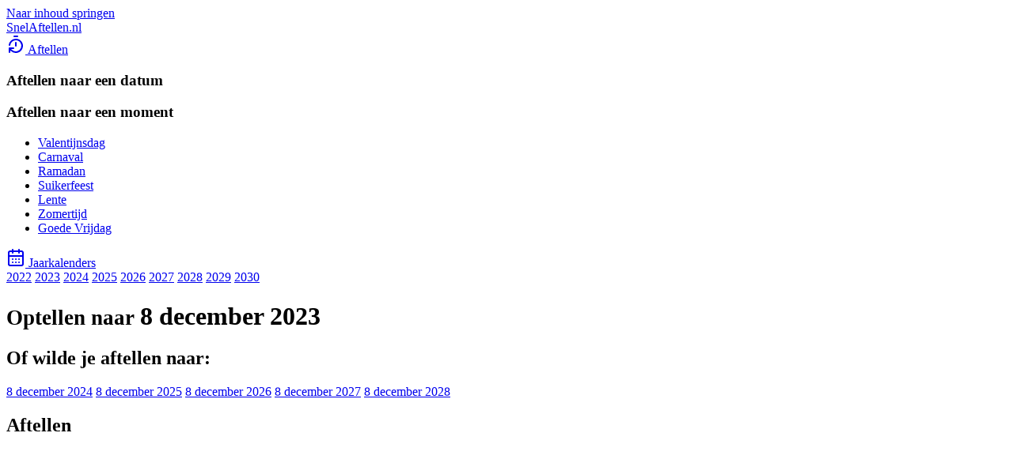

--- FILE ---
content_type: text/html; charset=utf-8
request_url: https://www.snelaftellen.nl/8-december-2023
body_size: 3869
content:



<!DOCTYPE html>
<html lang="nl-nl">
    <head>
        <meta charset="utf-8" />
        <meta name="viewport" content="width=device-width, initial-scale=1" />
        <meta name="author" content="Smart Yellow | SnelAftellen.nl" />

        





<title>
    Aftellen naar 8 december 2023 op SnelAftellen.nl
    
        
        
    
</title>

<link rel="apple-touch-icon" sizes="180x180" href="/apple-touch-icon.png" />
<link rel="icon" type="image/png" sizes="32x32" href="/favicon-32x32.png" />
<link rel="icon" type="image/png" sizes="16x16" href="/favicon-16x16.png" />
<link rel="manifest" href="/site.webmanifest" />
<link rel="mask-icon" href="/safari-pinned-tab.svg" color="#5bbad5" />
<meta name="msapplication-TileColor" content="#da532c" />
<meta name="theme-color" content="#ffffff" />

<meta property="og:title" content="Aftellen naar 8 december 2023 op SnelAftellen.nl" />
<meta name="twitter:title" content="Aftellen naar 8 december 2023 op SnelAftellen.nl" />


    <meta name="description" content="Tel af naar 8 december 2023 hier op SnelAftellen.nl! Zie precies hoeveel dagen, uren en minuten er nog over zijn. Ontvang dagelijkse aftelupdates in je mailbox." />
    <meta property="og:description" content="Tel af naar 8 december 2023 hier op SnelAftellen.nl! Zie precies hoeveel dagen, uren en minuten er nog over zijn. Ontvang dagelijkse aftelupdates in je mailbox." />
    <meta name="twitter:description" content="Tel af naar 8 december 2023 hier op SnelAftellen.nl! Zie precies hoeveel dagen, uren en minuten er nog over zijn. Ontvang dagelijkse aftelupdates in je mailbox." />



    <meta property="og:image" content="https://www.snelaftellen.nl/system/seo_image/3GvdgROH4uDkckFaWrrPSkYvjYDSu85lqn-ejw7ApfE/8-december-2023" />
    <meta name="twitter:card" content="summary_large_image" />
    <meta name="twitter:image" content="https://www.snelaftellen.nl/system/seo_image/3GvdgROH4uDkckFaWrrPSkYvjYDSu85lqn-ejw7ApfE/8-december-2023" />




<link rel="apple-touch-icon" sizes="180x180" href="/apple-touch-icon.png" />
<link rel="icon" type="image/png" sizes="32x32" href="/favicon-32x32.png" />
<link rel="icon" type="image/png" sizes="16x16" href="/favicon-16x16.png" />
<link rel="manifest" href="/site.webmanifest" />
<link rel="mask-icon" href="/safari-pinned-tab.svg" color="#5bbad5" />
<meta name="msapplication-TileColor" content="#00aba9" />
<meta name="theme-color" content="#ffffff" />


        
        <link  rel="stylesheet" href="https://static.snelaftellen.nl/static/bundle/assets/global.DYVdsNYa.css" />
<script type="module" crossorigin="" src="https://static.snelaftellen.nl/static/bundle/global.B1-AQlAf.js"></script>
        

        
        
    </head>

    <body>
        
            <a href="#pagecontent" id="skiplink">Naar inhoud springen</a>
        

        

        


<header class="masthead">
    <div class="masthead__brand">
        <a href="/">SnelAftellen.nl</a>
    </div>

    <nav class="masthead__nav">
        <sanl-masthead-item class="masthead__item">
            <a class="masthead__link" href="/">
                <svg xmlns="http://www.w3.org/2000/svg" width="24" height="24" viewBox="0 0 24 24" fill="none" stroke="currentColor" stroke-width="2" stroke-linecap="round" stroke-linejoin="round" class="lucide lucide-timer-reset"><path d="M10 2h4"/><path d="M12 14v-4"/><path d="M4 13a8 8 0 0 1 8-7 8 8 0 1 1-5.3 14L4 17.6"/><path d="M9 17H4v5"/></svg>

                <span>Aftellen</span>
            </a>

            

<div class="masthead__submenu masthead__submenu--flyout">
    <div class="grid">
        <div style="flex: 2">
            <h3 class="f-smallheading">Aftellen naar een datum</h3>
            <sanl-countdown-datepicker months="2"></sanl-countdown-datepicker>
        </div>

        <div>
            <h3 class="f-smallheading">Aftellen naar een moment</h3>
            <ul>
                
                <li><a href="/valentijnsdag">
                    Valentijnsdag
                </a></li>
                
                <li><a href="/carnaval">
                    Carnaval
                </a></li>
                
                <li><a href="/ramadan">
                    Ramadan
                </a></li>
                
                <li><a href="/suikerfeest">
                    Suikerfeest
                </a></li>
                
                <li><a href="/lente">
                    Lente
                </a></li>
                
                <li><a href="/zomertijd">
                    Zomertijd
                </a></li>
                
                <li><a href="/goede-vrijdag">
                    Goede Vrijdag
                </a></li>
                
            </ul>
        </div>
    </div>
</div>

        </sanl-masthead-item>

        <sanl-masthead-item class="masthead__item">
            <a class="masthead__link" href="/kalender">
                <svg xmlns="http://www.w3.org/2000/svg" width="24" height="24" viewBox="0 0 24 24" fill="none" stroke="currentColor" stroke-width="2" stroke-linecap="round" stroke-linejoin="round" class="lucide lucide-calendar-days"><path d="M8 2v4"/><path d="M16 2v4"/><rect width="18" height="18" x="3" y="4" rx="2"/><path d="M3 10h18"/><path d="M8 14h.01"/><path d="M12 14h.01"/><path d="M16 14h.01"/><path d="M8 18h.01"/><path d="M12 18h.01"/><path d="M16 18h.01"/></svg>

                <span>Jaarkalenders</span>
            </a>

            

<div class="masthead__submenu masthead__submenu--flyout">
    <div class="linklist linklist--overflow linklist--center">
        

        
            <a class="linklist__item"
               href="/kalender-2022"
               title="Jaarkalender voor 2022"
               
            >2022</a>
        
            <a class="linklist__item"
               href="/kalender-2023"
               title="Jaarkalender voor 2023"
               
            >2023</a>
        
            <a class="linklist__item"
               href="/kalender-2024"
               title="Jaarkalender voor 2024"
               
            >2024</a>
        
            <a class="linklist__item"
               href="/kalender-2025"
               title="Jaarkalender voor 2025"
               
            >2025</a>
        
            <a class="linklist__item"
               href="/kalender-2026"
               title="Jaarkalender voor 2026"
               class="active"
            >2026</a>
        
            <a class="linklist__item"
               href="/kalender-2027"
               title="Jaarkalender voor 2027"
               
            >2027</a>
        
            <a class="linklist__item"
               href="/kalender-2028"
               title="Jaarkalender voor 2028"
               
            >2028</a>
        
            <a class="linklist__item"
               href="/kalender-2029"
               title="Jaarkalender voor 2029"
               
            >2029</a>
        
            <a class="linklist__item"
               href="/kalender-2030"
               title="Jaarkalender voor 2030"
               
            >2030</a>
        

        
    </div>
</div>

        </sanl-masthead-item>

        
    </nav>
</header>


        <div id="pagecontent">
    <header
        class=""
        
    >
        <div class="pageheader container mw-lg ">
            <h1 class="f-fatheading">
                <small>
                    
                    Optellen naar
                    

                    
                </small>
                8 december 2023
            </h1>
        </div>

        
    </header>

    <div
        class="pagegrid pagegrid--single-column"
        data-track="view:pageview_countdown"
        data-track-date="2023-12-08"
        data-track-year="2023"
        data-track-month="2023-12"
        data-track-title="8 december 2023"
        data-track-type="date"
        data-track-is-past="true"
    >
        <sanl-ticker date="2023-12-08"></sanl-ticker>
    </div>

    <main class="pagegrid">
        <section>
            

            
            <section class="box">
                <h2 class="box-heading">Of wilde je aftellen naar:</h2>
                <p class="linklist"><a title="Aftellen naar 8 december 2024" href="/8-december-2024" class="linklist__item">8 december 2024</a>
<a title="Aftellen naar 8 december 2025" href="/8-december-2025" class="linklist__item">8 december 2025</a>
<a title="Aftellen naar 8 december 2026" href="/8-december-2026" class="linklist__item">8 december 2026</a>
<a title="Aftellen naar 8 december 2027" href="/8-december-2027" class="linklist__item">8 december 2027</a>
<a title="Aftellen naar 8 december 2028" href="/8-december-2028" class="linklist__item">8 december 2028</a></p>
            </section>
            

            

            

            

            <section class="box">
                <h2 class="box-heading">Aftellen</h2>
                <sanl-countdown-datepicker
                    year="2023"
                    month="12"
                    months="2"
                ></sanl-countdown-datepicker>
            </section>
        </section>

        <aside>
            

<div class="sharelinks">
    <a
        class="button sharelink--email"
        title="Delen via e-mail" href="mailto:?subject=Aftellen%20naar%208%20december%202023%20op%20SnelAftellen.nl&amp;body=Aftellen%20naar%208%20december%202023%20op%20SnelAftellen.nl%3A%20http%3A%2F%2Fwww.snelaftellen.nl%2F8-december-2023"
        data-track="click:share_button" data-track-medium="email"
    ><svg xmlns="http://www.w3.org/2000/svg" viewBox="0 0 512 512" class="icon"><path fill="currentColor" d="M48 64C21.5 64 0 85.5 0 112c0 15.1 7.1 29.3 19.2 38.4L236.8 313.6c11.4 8.5 27 8.5 38.4 0L492.8 150.4c12.1-9.1 19.2-23.3 19.2-38.4c0-26.5-21.5-48-48-48H48zM0 176V384c0 35.3 28.7 64 64 64H448c35.3 0 64-28.7 64-64V176L294.4 339.2c-22.8 17.1-54 17.1-76.8 0L0 176z"/></svg>
</a>

    <a
        class="button sharelink--facebook"
        title="Delen op Facebook" href="https://www.facebook.com/sharer.php?t=Aftellen%20naar%208%20december%202023%20op%20SnelAftellen.nl&amp;u=http%3A%2F%2Fwww.snelaftellen.nl%2F8-december-2023"
        data-track="click:share_button" data-track-medium="facebook"
    ><svg xmlns="http://www.w3.org/2000/svg" viewBox="0 0 448 512" class="icon"><path fill="currentColor" d="M64 32C28.7 32 0 60.7 0 96V416c0 35.3 28.7 64 64 64h98.2V334.2H109.4V256h52.8V222.3c0-87.1 39.4-127.5 125-127.5c16.2 0 44.2 3.2 55.7 6.4V172c-6-.6-16.5-1-29.6-1c-42 0-58.2 15.9-58.2 57.2V256h83.6l-14.4 78.2H255V480H384c35.3 0 64-28.7 64-64V96c0-35.3-28.7-64-64-64H64z"/></svg>
</a>

    <a
        class="button sharelink--x"
        title="Delen op X/Twitter" href="https://twitter.com/intent/tweet?text=Aftellen%20naar%208%20december%202023%20op%20SnelAftellen.nl&amp;uri=http%3A%2F%2Fwww.snelaftellen.nl%2F8-december-2023"
        data-track="click:share_button" data-track-medium="twitter"
    ><svg xmlns="http://www.w3.org/2000/svg" viewBox="0 0 512 512" class="icon"><path fill="currentColor" d="M389.2 48h70.6L305.6 224.2 487 464H345L233.7 318.6 106.5 464H35.8L200.7 275.5 26.8 48H172.4L272.9 180.9 389.2 48zM364.4 421.8h39.1L151.1 88h-42L364.4 421.8z"/></svg>
</a>

    <a
        class="button sharelink--whatsapp"
        title="Delen via WhatsApp" href="https://wa.me/?text=Aftellen%20naar%208%20december%202023%20op%20SnelAftellen.nl%3A%20http%3A%2F%2Fwww.snelaftellen.nl%2F8-december-2023"
        data-track="click:share_button" data-track-medium="whatsapp"
    ><svg xmlns="http://www.w3.org/2000/svg" viewBox="0 0 448 512" class="icon"><path fill="currentColor" d="M380.9 97.1C339 55.1 283.2 32 223.9 32c-122.4 0-222 99.6-222 222 0 39.1 10.2 77.3 29.6 111L0 480l117.7-30.9c32.4 17.7 68.9 27 106.1 27h.1c122.3 0 224.1-99.6 224.1-222 0-59.3-25.2-115-67.1-157zm-157 341.6c-33.2 0-65.7-8.9-94-25.7l-6.7-4-69.8 18.3L72 359.2l-4.4-7c-18.5-29.4-28.2-63.3-28.2-98.2 0-101.7 82.8-184.5 184.6-184.5 49.3 0 95.6 19.2 130.4 54.1 34.8 34.9 56.2 81.2 56.1 130.5 0 101.8-84.9 184.6-186.6 184.6zm101.2-138.2c-5.5-2.8-32.8-16.2-37.9-18-5.1-1.9-8.8-2.8-12.5 2.8-3.7 5.6-14.3 18-17.6 21.8-3.2 3.7-6.5 4.2-12 1.4-32.6-16.3-54-29.1-75.5-66-5.7-9.8 5.7-9.1 16.3-30.3 1.8-3.7 .9-6.9-.5-9.7-1.4-2.8-12.5-30.1-17.1-41.2-4.5-10.8-9.1-9.3-12.5-9.5-3.2-.2-6.9-.2-10.6-.2-3.7 0-9.7 1.4-14.8 6.9-5.1 5.6-19.4 19-19.4 46.3 0 27.3 19.9 53.7 22.6 57.4 2.8 3.7 39.1 59.7 94.8 83.8 35.2 15.2 49 16.5 66.6 13.9 10.7-1.6 32.8-13.4 37.4-26.4 4.6-13 4.6-24.1 3.2-26.4-1.3-2.5-5-3.9-10.5-6.6z"/></svg>
</a>
</div>


            

            
            <sanl-user-moment-form action="?ajax=user_moment_post"></sanl-user-moment-form>
            

            
            <sanl-ajax-replace url="?ajax=user_moment_box"></sanl-ajax-replace>
            
        </aside>
    </main>
</div>

        

<footer id="mastfoot">
    <div class="container mw-xl">
        <div class="copy">
            <div>
                &copy; 2026 Smart Yellow /
                <a href="https://www.snelaftellen.nl">SnelAftellen.nl</a>.
            </div>

            <div class="linklist">
                <a class="linklist__item" href="/privacy">Privacyverklaring</a>
                <a class="linklist__item" href="/disclaimer">Disclaimer</a>
            </div>
        </div>

        <div class="poweredby">
            <a href="https://www.smartyellow.nl/" target="_blank">
                <img src="https://static.snelaftellen.nl/static/sanl/img/smartyellow-poweredby.svg" alt="Powered by Smart Yellow" />
            </a>
        </div>
    </div>
</footer>


        <script src="/system/jsi18n"></script>
        <link  rel="stylesheet" href="https://static.snelaftellen.nl/static/bundle/assets/global-belowfold.BHH8rdGj.css" />
<script type="module" crossorigin="" src="https://static.snelaftellen.nl/static/bundle/global-belowfold.WEQibY1X.js"></script>
<link href="https://static.snelaftellen.nl/static/bundle/chunks/gettext.CP9AdbDa.js" type="text/javascript" crossorigin="anonymous" rel="modulepreload" as="script" />
<link href="https://static.snelaftellen.nl/static/bundle/chunks/svelte.3HLun3Y7.js" type="text/javascript" crossorigin="anonymous" rel="modulepreload" as="script" />
<link href="https://static.snelaftellen.nl/static/bundle/chunks/tippy.CagTMJVX.js" type="text/javascript" crossorigin="anonymous" rel="modulepreload" as="script" />
        
<script type="module" crossorigin="" src="https://static.snelaftellen.nl/static/bundle/countdown.BCbM7jEM.js"></script>
<link href="https://static.snelaftellen.nl/static/bundle/chunks/gettext.CP9AdbDa.js" type="text/javascript" crossorigin="anonymous" rel="modulepreload" as="script" />
<link href="https://static.snelaftellen.nl/static/bundle/chunks/svelte.3HLun3Y7.js" type="text/javascript" crossorigin="anonymous" rel="modulepreload" as="script" />
<link href="https://static.snelaftellen.nl/static/bundle/chunks/focustrap.Wah0RwOO.js" type="text/javascript" crossorigin="anonymous" rel="modulepreload" as="script" />
<link href="https://static.snelaftellen.nl/static/bundle/chunks/tippy.CagTMJVX.js" type="text/javascript" crossorigin="anonymous" rel="modulepreload" as="script" />


        
        <script defer src="https://imamu.smartyellow.net/script.js" data-website-id="51b4005b-e2db-428f-a267-8e51cde05e9e"></script>
        
    </body>
</html>
